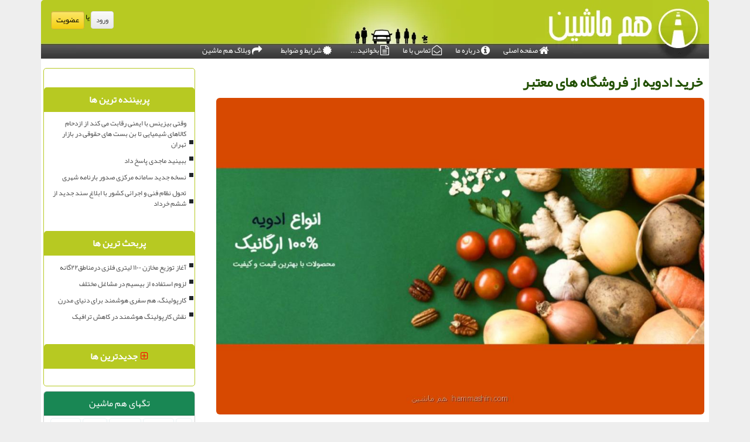

--- FILE ---
content_type: text/html; charset=utf-8
request_url: http://www.hammashin.com/news113791/%EF%BF%BD%EF%BF%BD%EF%BF%BD%EF%BF%BD%EF%BF%BD%EF%BF%BD%EF%BF%BD%EF%BF%BD-%EF%BF%BD%EF%BF%BD%EF%BF%BD%EF%BF%BD%EF%BF%BD%EF%BF%BD%EF%BF%BD%EF%BF%BD%EF%BF%BD%EF%BF%BD-%EF%BF%BD%EF%BF%BD%EF%BF%BD%EF%BF%BD-%EF%BF%BD%EF%BF%BD%EF%BF%BD%EF%BF%BD%EF%BF%BD%EF%BF%BD%EF%BF%BD%EF%BF%BD%EF%BF%BD%EF%BF%BD%EF%BF%BD%EF%BF%BD%EF%BF%BD%EF%BF%BD-%EF%BF%BD%EF%BF%BD%EF%BF%BD%EF%BF%BD%EF%BF%BD%EF%BF%BD-%EF%BF%BD%EF%BF%BD%EF%BF%BD%EF%BF%BD%EF%BF%BD%EF%BF%BD%EF%BF%BD%EF%BF%BD%EF%BF%BD%EF%BF%BD
body_size: 14438
content:

<!DOCTYPE html>
<html lang="fa" dir="rtl">
<head><title>
	خرید ادویه از فروشگاه های معتبر | هم ماشین
</title><link rel="shortcut icon" href="/favicon.ico" type="image/x-icon" /><link rel="icon" type="image/png" href="/favicon.png" /><meta http-equiv="X-UA-Compatible" content="IE=edge" /><meta name="viewport" content="width=device-width, initial-scale=1" /><meta http-equiv="Content-Type" content="text/html; charset=utf-8" /><meta content="گیاهان و ادویه ها برای قرن ها ارزش زیادی داشته اند، هم به دلیل خواص درمانی و هم طعم و مزه ای که دارند. | هم ماشین | hammashin.com" name="description" /><meta content="خرید ادویه از فروشگاه های معتبر, خرید, ادویه, فروشگاه, های, معتبر, رپورتاژ, ایمنی, تولید, ساخت, هم ماشین, hammashin.com" name="keywords" /><meta name="robots" content="index, follow" /><link rel="preload" href="/fonts/yekan.woff" as="font" type="font/woff" crossorigin="anonymous" /><meta name="Author" content="هم ماشين" /><link rel="preload" as="image" href="/images/News/14021/hammashin_comB-113791.jpg" fetchpriority="high"><link href="/HMStyleSheetNew.css" rel="stylesheet" /><link href="/FancyBox/jquery.fancybox.css" rel="stylesheet" type="text/css" />
<meta property="og:site_name" content="هم ماشین" /><meta property="og:locale" content="fa_IR" /><meta name="twitter:card" content="summary_large_image" /><meta name="twitter:site" content="هم ماشین" /><meta name="robots" content="index, follow, max-snippet:-1, max-image-preview:large, max-video-preview:-1" /><meta name="theme-color" content="#96d100" /><meta property="og:image" content="http://www.hammashin.com/images/News/14021/hammashin_comB-113791.jpg" /><meta property="og:title" content="خرید ادویه از فروشگاه های معتبر" /><meta property="og:description" content="گیاهان و ادویه ها برای قرن ها ارزش زیادی داشته اند، هم به دلیل خواص درمانی و هم طعم و مزه ای که دارند. : #ماشین , #هم_ماشین , #رپورتاژ, #ایمنی, #تولید, #ساخت" /><meta property="og:type" content="website" /><link rel="canonical" href="https://www.hammashin.com/news113791/خرید-ادویه-از-فروشگاه-های-معتبر" /><meta name="twitter:title" content="خرید ادویه از فروشگاه های معتبر" /><meta name="twitter:description" content="گیاهان و ادویه ها برای قرن ها ارزش زیادی داشته اند، هم به دلیل خواص درمانی و هم طعم و مزه ای که دارند. : #هم_ماشین , #رپورتاژ, #ایمنی, #تولید, #ساخت" /><meta name="twitter:image" content="https://www.hammashin.com/images/News/14021/hammashin_comB-113791.jpg" /><meta name="twitter:url" content="https://www.hammashin.com/news113791/خرید-ادویه-از-فروشگاه-های-معتبر" /><meta property="og:url" content="https://www.hammashin.com/news113791/خرید-ادویه-از-فروشگاه-های-معتبر" /></head>
<body>
    <form method="post" action="./ï¿½ï¿½ï¿½ï¿½ï¿½ï¿½ï¿½ï¿½-ï¿½ï¿½ï¿½ï¿½ï¿½ï¿½ï¿½ï¿½ï¿½ï¿½-ï¿½ï¿½ï¿½ï¿½-ï¿½ï¿½ï¿½ï¿½ï¿½ï¿½ï¿½ï¿½ï¿½ï¿½ï¿½ï¿½ï¿½ï¿½-ï¿½ï¿½ï¿½ï¿½ï¿½ï¿½-ï¿½ï¿½ï¿½ï¿½ï¿½ï¿½ï¿½ï¿½ï¿½ï¿½" id="form1" class="text-center">
<div class="aspNetHidden">
<input type="hidden" name="__EVENTTARGET" id="__EVENTTARGET" value="" />
<input type="hidden" name="__EVENTARGUMENT" id="__EVENTARGUMENT" value="" />

</div>

<script type="text/javascript">
//<![CDATA[
var theForm = document.forms['form1'];
if (!theForm) {
    theForm = document.form1;
}
function __doPostBack(eventTarget, eventArgument) {
    if (!theForm.onsubmit || (theForm.onsubmit() != false)) {
        theForm.__EVENTTARGET.value = eventTarget;
        theForm.__EVENTARGUMENT.value = eventArgument;
        theForm.submit();
    }
}
//]]>
</script>


<script src="/WebResource.axd?d=pynGkmcFUV13He1Qd6_TZHcu6C-tQj4-TaAQ4EjlbhwEPygVQ7Cm6ICDlXS7DW4jbFR5aV1DxMYctoS138y_yg2&amp;t=638901897720898773" type="text/javascript"></script>


<script src="/ScriptResource.axd?d=D9drwtSJ4hBA6O8UhT6CQi_Ri_MPvVJI4YYylJDxr0XP7ZqRig3zllScoeOZAOrVBUiOMmuYtTLNMI-L6fR8lMEhOaj2GhKe3TG5PFkU8yKov6P0GVLLEW705wG7uOof-TdxxQs9mg_Wzx-UZFhaz3SS__YvDEKa3on2iUMQyyg1&amp;t=32e5dfca" type="text/javascript"></script>
<script type="text/javascript">
//<![CDATA[
if (typeof(Sys) === 'undefined') throw new Error('ASP.NET Ajax client-side framework failed to load.');
//]]>
</script>

<script src="/ScriptResource.axd?d=JnUc-DEDOM5KzzVKtsL1tQkJL76SRs0t1bDJNqF0FRKNzZFSoD4B4V5rcZdPU888G5PfdEzaTzd2zgL6EbXtzl-vrSUuUth-RcKrYEdEokLF4AdxWEv8_4tyQqEeqHlIKqehstdNddg7ZxKrA4Pzl3RDowo_3j3dmf2H2K6ee8MCuYCSxN7Jzy3ckM-1BBrV0&amp;t=32e5dfca" type="text/javascript"></script>
<div class="container">
 <div class="row">
    <div id="divhead" class="col-xs-12 p-0">
            <div id="divuppermenu">
                <div id="divlogin">
                    <a class="myButtong fancybox-Login" href="/ورود-به-هم-ماشین">ورود</a> <span class="cblackvm">یا</span> <a class="myButton" title="عضویت در هم ماشین" href="/عضویت-در-هم-ماشین">عضویت</a>
                </div>
                
                <div class="w15h50"></div>
            </div>
            <div id="divmenu">
                <div class="divmenuC d-inline-block"><a href="/" title="هم ماشین"><i class="fa fa-lg fa-home cwhite"></i> صفحه اصلی</a></div>
                <div id="divmenuaboutus" class="divmenuC d-none d-sm-inline-block d-md-inline-block d-lg-inline-block d-xl-inline-block"><a href="/درباره-هم-ماشین/" title="درباره ی هم ماشین"><i class="fa fa-lg fa-info-circle cwhite"></i> درباره ما</a></div>
                <div id="divmenucontactus" class="divmenuC d-none d-md-inline-block d-lg-inline-block d-xl-inline-block"><a href="/تماس-با-هم-ماشین" title="تماس با مسئولان وبسایت هم ماشین"><i class="fa fa-lg fa-envelope-open-o cwhite"></i> تماس با ما</a></div>
                <div class="divmenuC d-none d-sm-inline-block" id="divmenumatlab"><a title="مطالبی مرتبط با هم ماشین"><i class="fa fa-lg fa-file-text-o cwhite"></i> بخوانید...</a>
                <div id="divmenumatlabC" style="position:absolute; left:-110px; top:24px; background-color:#464646; text-align:right; width:180px; padding: 10px 5px 10px 5px; border-radius:5px 0 5px 5px; display:none;"> 
                    <div>
                        <a href="/هم-ماشین-چیست/" title="هم ماشین چیست؟">:: هم پیمایی چیست؟</a>
                    </div>
                   <div>
                        <a href="/تاریخچه-هم-ماشین/" title="تاریخچه هم ماشین">:: تاریخچه هم ماشین</a>
                    </div>
                    <div>
                        <a href="/هم-ماشین-در-ایران/" title="هم ماشین در ایران">:: هم پیمایی در ایران</a>
                    </div>
                    <div>
                        <a href="/چرا-هم-ماشین/" title="چرا هم ماشین">:: چرا هم ماشین؟</a>
                    </div>
                </div>
                </div>
                <div id="divmenuterms" class="divmenuC d-none d-sm-inline-block"><a href="/شرایط-هم-ماشین" title="شرایط و ضوابط استفاده از هم ماشین"><i class="fa fa-lg fa-certificate cwhite"></i> شرایط و ضوابط</a></div>
                <div class="divmenuC"><a href="/وبلاگ" title="وبلاگ هم ماشین: مطالب مفید در مورد هم پیمایی"><i class="fa fa-lg fa-share cwhite"></i> وبلاگ هم ماشین</a></div>
            </div>
            <div id="divdate" class="d-none d-md-inline-block d-lg-inline-block d-xl-inline-block"><span id="lbldate">امروز: ۱۴۰۴/۱۱/۰۲</span></div>
    </div>
    <div id="divcontents" class="col-xs-12 p-0">
<div class="row">
    <div class="fontsmall p-3 col-lg-9 col-md-8 col-sm-12 text-start">
        <article class="divnewscontr" itemscope="" itemtype="https://schema.org/NewsArticle">
        <span id="ContentPlaceHolder1_lblPreTitle" itemprop="alternativeHeadline"></span>
        <h1 id="ContentPlaceHolder1_newsheadline" class="newsheadline" itemprop="name">خرید ادویه از فروشگاه های معتبر</h1>
        <div class="text-center"><img src="/images/News/14021/hammashin_comB-113791.jpg" id="ContentPlaceHolder1_imgNews" itemprop="image" alt="خرید ادویه از فروشگاه های معتبر" title="خرید ادویه از فروشگاه های معتبر" class="img-fluid img-hammashin-center rounded mb-2" /></div>
        <div id="ContentPlaceHolder1_descriptionNews" itemprop="description">گیاهان و ادویه ها برای قرن ها ارزش زیادی داشته اند، هم به دلیل خواص درمانی و هم طعم و مزه ای که دارند.</div>
        <span id="ContentPlaceHolder1_articleBody" itemprop="articleBody" class="divfulldesc"><p>
	امروزه ادویه ها با تاریخ ملل و کشورها گره خورده اند و به بخش مهمی از فرصت تجاری در سراسر جهان تبدیل شده اند. از ادویه ها هم برای رنگ و طعم بخشیدن به غذاها و هم برای تولید انواع داروها استفاده می شود. امروزه شواهد علمی داریم که ثابت می کند بسیاری از گیاهان و ادویه ها دارای خواص پزشکی غیرقابل انکاری از جمله آنتی اکسیدان های ارزشمند، خواص ضد التهابی، مواد معدنی ضروری و ... را ارائه می دهند. ادویه های با ارزشی که در تهیه غذا در سراسر دنیا استفاده می شود شامل فلفل، زنجبیل، میخک، جوز هندی، دارچین، زعفران، زیره و میخک و ... می باشد که شما می توانید با <a href="https://khoshbox.com/" target="_blank">خرید ادویه</a> از فروشگاه های معتبر بهترین انواع آنها را تهیه نمایید.</p>
<p>
	&nbsp;</p>
<h2>
	بهترین ادویه های موثر بر سلامتی</h2>
<p>
	گیاهان و ادویه ها برای قرن ها ارزش زیادی داشته اند، هم به دلیل خواص درمانی و هم طعم و مزه ای که دارند. تحقیقات مدرن شواهد زیادی را برای فواید سلامتی فراوان انواع ادویه ثابت کرده است. در ادامه چند گیاه و ادویه پرکاربرد که بر سلامتی تاثیر زیادی دارد را معرفی خواهیم کرد:</p>
<h3>
	زردچوبه:</h3>
<p>
	زردچوبه پرمصرف ترین ادویه است که حاوی چندین ترکیب با خواص دارویی می باشد که در کاهش افسردگی و آرتروز تاثیر بسیاری دارد، هم چنین التهاب و تورم را کاهش داده و در درمان نوعی بیماری کبدی و خارش کمک می کند. مطالعات نشان می دهد که زردچوبه می تواند عملکرد مغز را بهبود بخشد، با آلزایمر مبارزه کند و خطر بیماری قلبی و سرطان را کاهش دهد.</p>
<h3>
	هل:</h3>
<p>
	هل جز ادویه جات و گیاهان معطر است که دارای خواص ضد میکروبی، آنتی اکسیدانی و ضد التهابی می باشد و به محافظت قلب در برابر افزایش سطح کلسترول و فشار خون بالا نیز کمک کند. از جمله خواص درمانی دیگر هل می توان به مدیریت دیابت و کاهش سمی بودن کبد نیز اشاره نمود.</p>
<h3>
	دارچین:</h3>
<p>
	دارچین یک ادویه محبوب می باشد که از آن در انواع دستور العمل های غذایی و دارویی و حتی در ترکیبات بهداشتی مانند انواع عطر استفاده می شود. در دارچین ترکیبی به نام سینامالدئید وجود دارد که خواص دارویی دارچین را ایجاد می کند. ترکیبات موجود در دارچین دارای خواص آنتی اکسیدانی، ضد التهابی، ضد دیابتی و ضد میکروبی بوده و ممکن است از سرطان و بیماری های قلبی عروقی نیز محافظت کند. دارچین بر کاهش سطح قند خون نیز تاثیر بسزایی دارد.</p>
<h3>
	فلفل قرمز:</h3>
<p>
	فلفل قرمز ادویه ای است که از آن برای تهیه غذاهای تند استفاده می شود. این ادویه دارای خواص ضد التهابی بوده و در کاهش کلسترول و بهبود اکسیژن رسانی خون موثر است و همچنین با افزایش ترشح شیره معده به هضم غذا کمک می کند. در فلفل قرمز ترکیب دارویی وجود دارد که در درمان سرماخوردگی، سینوزیت و برونشیت موثر بوده و باعث کاهش اشتها و افزایش چربی سوزی می شود به همین دلیل یک عنصر رایج در بسیاری از مکمل های تجاری کاهش وزن می باشد.</p>
<h3>
	رزماری:</h3>
<p>
	رزماری یک محرک شناختی است که به تقویت سیستم ایمنی و بهبود گردش خون کمک می کند. هم چنین کارایی حافظه و تمرکز را بهبود می بخشد و در جلوگیری از آلرژی و احتقان بینی موثر است.</p>
<h3>
	زنجبیل:</h3>
<p>
	زنجبیل یک ادویه بسیار محبوب است که یک درمان محبوب برای تهوع و درد معده می باشد. ادویه زنجبیل سرشار از آنتی اکسیدان ها و مواد مغذی است که برای درمان آرتریت، التهاب و عفونت نیز مفید بوده و می تواند خطر ابتلا به دیابت و سرطان را کاهش دهد. تحقیقات جدید نشان داده است که مخلوطی از زنجبیل، دارچین، ماستیک و روغن کنجد می تواند باعث کاهش درد و سفتی افراد مبتلا به آرتروز شود.</p>
<h3>
	زیره:</h3>
<p>
	زیره جز گیاهان دارویی و ادویه جاتی است که به کاهش وزن کمک بسیاری می کند، هم چنین سرشار از آنتی اکسیدان بوده که می تواند به کنترل قند خون و کاهش کلسترول کمک کند.</p>
<p>
	&nbsp;</p>
<p>
	خرید ادویه : <a href="https://khoshbox.com/" target="_blank"><span dir="LTR">https://khoshbox.com</span>/</a></p>
<p>
	&nbsp;</p>
<p>
	اطلاعات تماس:</p>
<p>
	&nbsp;&nbsp;&nbsp; 09134569312</p>
<p>
	&nbsp;&nbsp;&nbsp; 03154220032</p>
<p>
	&nbsp;</p>
<p>
	&nbsp;&nbsp;&nbsp; استان اصفهان - شهر نطنز - خیابان امام خمینی - جنب ساختمان شورای شهر</p>
<p>
	&nbsp;</p></span>
        
                    <meta itemprop="url" content="https://www.hammashin.com/news113791/خرید-ادویه-از-فروشگاه-های-معتبر">
                    <meta itemprop="image" content="https://www.hammashin.com/images/News/14021/hammashin_comB-113791.jpg">
                    <meta itemprop="author" content="هم ماشین"><meta itemprop="headline" content='خرید ادویه از فروشگاه های معتبر'>
                    <div id="divnewsdetails" class="row mt-1 mb-2">
                            <div class="col-md-6 pb-1">
                                <i class="fa fa-calendar-plus-o" title="تاریخ انتشار"></i><span id="pubDate">1402/03/06</span>
                                <div class="divmid pltab">
                                    <i class="fa fa-clock-o" title="زمان انتشار"></i><span id="pubTime">23:17:49</span>
                                </div>
                            </div>
                            <div class="col-md-3 col-sm-6 pb-1">
                                <i class="fa fa-star-o" title="امتیاز"></i><span id="ratingValue">5.0</span> / 5
                            </div>
                            <div class="col-md-3 col-sm-6 pb-1">
                                <i class="fa fa-eye" title="بازدید"></i><span id="ratingCount">881</span>
                            </div>
<script type="application/ld+json">
{"@context": "https://schema.org/",
"@type": "CreativeWorkSeries",
"name": "خرید ادویه از فروشگاه های معتبر",
"aggregateRating": {
"@type": "AggregateRating",
"bestRating": "5","worstRating": "0",
"ratingValue": "5.0",
"ratingCount": "881"}}
</script>
                    </div>
            
            
            <span id="ContentPlaceHolder1_metaPublishdate"><meta itemprop="datePublished" content="2023-5-27"></span>
      <div id="divtags">
        <span id="ContentPlaceHolder1_lblTags"><span class='glyphicon glyphicon-tags'></span> تگهای خبر: <a href='/tag/رپورتاژ' target='_blank'>رپورتاژ</a> ,  <a href='/tag/ایمنی' target='_blank'>ایمنی</a> ,  <a href='/tag/تولید' target='_blank'>تولید</a> ,  <a href='/tag/ساخت' target='_blank'>ساخت</a></span>
            <script type="text/javascript">
//<![CDATA[
Sys.WebForms.PageRequestManager._initialize('ctl00$ContentPlaceHolder1$ScriptManager1', 'form1', ['tctl00$ContentPlaceHolder1$UpdatePanel2','ContentPlaceHolder1_UpdatePanel2','tctl00$ContentPlaceHolder1$UpdatePanel1','ContentPlaceHolder1_UpdatePanel1'], [], [], 90, 'ctl00');
//]]>
</script>

        </div>
            <div id="ContentPlaceHolder1_UpdateProgress2" style="display:none;">
	
                    <div class="divajax" title="چند لحظه صبر کنید"><i class="fa fa-spinner fa-lg fa-refresh"></i></div>
                
</div>
        <div id="ContentPlaceHolder1_UpdatePanel2">
	
                <div id="divdoyoulikeit" class="row">
                    <div class="col-sm-6 p5">
                    <div class="divmid"><i class="fa fa-check-square-o"></i> این مطلب را می پسندید؟</div>
                    <div class="divmid pltabs">
                        <a id="ContentPlaceHolder1_IBLike" title="بله، می پسندم" class="btn btn-sm btn-default" href="javascript:__doPostBack(&#39;ctl00$ContentPlaceHolder1$IBLike&#39;,&#39;&#39;)"><i class="fa fa-thumbs-o-up"></i></a></div>
                    <div class="divmid pltab">
                        <span id="ContentPlaceHolder1_lblScorePlus" title="یک نفر این مطلب را پسندیده است" class="fontsmaller cgray">(1)</span>
                    </div>
                    <div class="divmid">
                        <a id="ContentPlaceHolder1_IBDisLike" title="خیر، نمی پسندم" class="btn btn-sm btn-default" href="javascript:__doPostBack(&#39;ctl00$ContentPlaceHolder1$IBDisLike&#39;,&#39;&#39;)"><i class="fa fa-thumbs-o-down"></i></a></div>
                     <div class="divmid">
                        <span id="ContentPlaceHolder1_lblScoreMinus" title="هنوز شخصی به این مطلب رای منفی نداده است" class="fontsmaller cgray">(0)</span>
                    </div>
                    </div>
                    <div class="col-sm-6 p5 mshare text-left">

                        <a href="https://www.facebook.com/sharer.php?u=http://www.hammashin.com/news113791/%C3%AF%C2%BF%C2%BD%C3%AF%C2%BF%C2%BD%C3%AF%C2%BF%C2%BD%C3%AF%C2%BF%C2%BD%C3%AF%C2%BF%C2%BD%C3%AF%C2%BF%C2%BD%C3%AF%C2%BF%C2%BD%C3%AF%C2%BF%C2%BD-%C3%AF%C2%BF%C2%BD%C3%AF%C2%BF%C2%BD%C3%AF%C2%BF%C2%BD%C3%AF%C2%BF%C2%BD%C3%AF%C2%BF%C2%BD%C3%AF%C2%BF%C2%BD%C3%AF%C2%BF%C2%BD%C3%AF%C2%BF%C2%BD%C3%AF%C2%BF%C2%BD%C3%AF%C2%BF%C2%BD-%C3%AF%C2%BF%C2%BD%C3%AF%C2%BF%C2%BD%C3%AF%C2%BF%C2%BD%C3%AF%C2%BF%C2%BD-%C3%AF%C2%BF%C2%BD%C3%AF%C2%BF%C2%BD%C3%AF%C2%BF%C2%BD%C3%AF%C2%BF%C2%BD%C3%AF%C2%BF%C2%BD%C3%AF%C2%BF%C2%BD%C3%AF%C2%BF%C2%BD%C3%AF%C2%BF%C2%BD%C3%AF%C2%BF%C2%BD%C3%AF%C2%BF%C2%BD%C3%AF%C2%BF%C2%BD%C3%AF%C2%BF%C2%BD%C3%AF%C2%BF%C2%BD%C3%AF%C2%BF%C2%BD-%C3%AF%C2%BF%C2%BD%C3%AF%C2%BF%C2%BD%C3%AF%C2%BF%C2%BD%C3%AF%C2%BF%C2%BD%C3%AF%C2%BF%C2%BD%C3%AF%C2%BF%C2%BD-%C3%AF%C2%BF%C2%BD%C3%AF%C2%BF%C2%BD%C3%AF%C2%BF%C2%BD%C3%AF%C2%BF%C2%BD%C3%AF%C2%BF%C2%BD%C3%AF%C2%BF%C2%BD%C3%AF%C2%BF%C2%BD%C3%AF%C2%BF%C2%BD%C3%AF%C2%BF%C2%BD%C3%AF%C2%BF%C2%BD" id="ContentPlaceHolder1_aaf" class="maaf" target="_blank" rel="nofollow" title="اشتراک این مطلب در فیسبوک"><span class="fa-stack"><i class="fa fa-square fa-stack-2x clgray"></i><i class="fa fa-facebook-f fa-stack-1x cwhite"></i></span></a>
                        <a href="tg://msg?text=خرید ادویه از فروشگاه های معتبر  http://www.hammashin.com/news113791/%C3%AF%C2%BF%C2%BD%C3%AF%C2%BF%C2%BD%C3%AF%C2%BF%C2%BD%C3%AF%C2%BF%C2%BD%C3%AF%C2%BF%C2%BD%C3%AF%C2%BF%C2%BD%C3%AF%C2%BF%C2%BD%C3%AF%C2%BF%C2%BD-%C3%AF%C2%BF%C2%BD%C3%AF%C2%BF%C2%BD%C3%AF%C2%BF%C2%BD%C3%AF%C2%BF%C2%BD%C3%AF%C2%BF%C2%BD%C3%AF%C2%BF%C2%BD%C3%AF%C2%BF%C2%BD%C3%AF%C2%BF%C2%BD%C3%AF%C2%BF%C2%BD%C3%AF%C2%BF%C2%BD-%C3%AF%C2%BF%C2%BD%C3%AF%C2%BF%C2%BD%C3%AF%C2%BF%C2%BD%C3%AF%C2%BF%C2%BD-%C3%AF%C2%BF%C2%BD%C3%AF%C2%BF%C2%BD%C3%AF%C2%BF%C2%BD%C3%AF%C2%BF%C2%BD%C3%AF%C2%BF%C2%BD%C3%AF%C2%BF%C2%BD%C3%AF%C2%BF%C2%BD%C3%AF%C2%BF%C2%BD%C3%AF%C2%BF%C2%BD%C3%AF%C2%BF%C2%BD%C3%AF%C2%BF%C2%BD%C3%AF%C2%BF%C2%BD%C3%AF%C2%BF%C2%BD%C3%AF%C2%BF%C2%BD-%C3%AF%C2%BF%C2%BD%C3%AF%C2%BF%C2%BD%C3%AF%C2%BF%C2%BD%C3%AF%C2%BF%C2%BD%C3%AF%C2%BF%C2%BD%C3%AF%C2%BF%C2%BD-%C3%AF%C2%BF%C2%BD%C3%AF%C2%BF%C2%BD%C3%AF%C2%BF%C2%BD%C3%AF%C2%BF%C2%BD%C3%AF%C2%BF%C2%BD%C3%AF%C2%BF%C2%BD%C3%AF%C2%BF%C2%BD%C3%AF%C2%BF%C2%BD%C3%AF%C2%BF%C2%BD%C3%AF%C2%BF%C2%BD" id="ContentPlaceHolder1_aae" class="maae" target="_blank" rel="nofollow" title="اشتراک این مطلب در تلگرام"><span class="fa-stack"><i class="fa fa-square fa-stack-2x clgray"></i><i class="fa fa-paper-plane-o fa-stack-1x cwhite"></i></span></a>
                        <a href="https://twitter.com/share?url=http://www.hammashin.com/news113791/%C3%AF%C2%BF%C2%BD%C3%AF%C2%BF%C2%BD%C3%AF%C2%BF%C2%BD%C3%AF%C2%BF%C2%BD%C3%AF%C2%BF%C2%BD%C3%AF%C2%BF%C2%BD%C3%AF%C2%BF%C2%BD%C3%AF%C2%BF%C2%BD-%C3%AF%C2%BF%C2%BD%C3%AF%C2%BF%C2%BD%C3%AF%C2%BF%C2%BD%C3%AF%C2%BF%C2%BD%C3%AF%C2%BF%C2%BD%C3%AF%C2%BF%C2%BD%C3%AF%C2%BF%C2%BD%C3%AF%C2%BF%C2%BD%C3%AF%C2%BF%C2%BD%C3%AF%C2%BF%C2%BD-%C3%AF%C2%BF%C2%BD%C3%AF%C2%BF%C2%BD%C3%AF%C2%BF%C2%BD%C3%AF%C2%BF%C2%BD-%C3%AF%C2%BF%C2%BD%C3%AF%C2%BF%C2%BD%C3%AF%C2%BF%C2%BD%C3%AF%C2%BF%C2%BD%C3%AF%C2%BF%C2%BD%C3%AF%C2%BF%C2%BD%C3%AF%C2%BF%C2%BD%C3%AF%C2%BF%C2%BD%C3%AF%C2%BF%C2%BD%C3%AF%C2%BF%C2%BD%C3%AF%C2%BF%C2%BD%C3%AF%C2%BF%C2%BD%C3%AF%C2%BF%C2%BD%C3%AF%C2%BF%C2%BD-%C3%AF%C2%BF%C2%BD%C3%AF%C2%BF%C2%BD%C3%AF%C2%BF%C2%BD%C3%AF%C2%BF%C2%BD%C3%AF%C2%BF%C2%BD%C3%AF%C2%BF%C2%BD-%C3%AF%C2%BF%C2%BD%C3%AF%C2%BF%C2%BD%C3%AF%C2%BF%C2%BD%C3%AF%C2%BF%C2%BD%C3%AF%C2%BF%C2%BD%C3%AF%C2%BF%C2%BD%C3%AF%C2%BF%C2%BD%C3%AF%C2%BF%C2%BD%C3%AF%C2%BF%C2%BD%C3%AF%C2%BF%C2%BD&text=خرید ادویه از فروشگاه های معتبر" id="ContentPlaceHolder1_aat" class="maat" target="_blank" rel="nofollow" title="اشتراک این مطلب در شبکه ایکس"><span class="fa-stack"><i class="fa fa-square fa-stack-2x clgray"></i><i class="fa fa-stack-1x cwhite">X</i></span></a>
                        <a href="/rss/" id="ContentPlaceHolder1_aar" class="maar" target="_blank" title="اشتراک مطالب به وسیله فید rss"><span class="fa-stack"><i class="fa fa-square fa-stack-2x clgray"></i><i class="fa fa-rss fa-stack-1x cwhite"></i></span></a>
                    </div>
               </div>
                <div class="clearfix"></div>
                
                
                    
            
</div>
       <div class="newsothertitles">
            <span class="glyphicon glyphicon-time"></span> تازه ترین مطالب مرتبط
        </div>
        <div class="hasA">
            
            <ul class="ulrelated">
                    <li><a href='/news119962/لزوم-استفاده-از-بیسیم-در-مشاغل-مختلف' title='1404/10/13  14:42:46' class="aothertitles">لزوم استفاده از بیسیم در مشاغل مختلف</a></li>
                
                    <li><a href='/news119911/از-ویرانی-بم-تا-درسهای-تاب-آوری-روایت-پنجم-دی' title='1404/10/05  15:28:43' class="aothertitles">از ویرانی بم تا درسهای تاب آوری روایت پنجم دی</a></li>
                
                    <li><a href='/news119875/فعالیت-آخرین-موج-بارشی-در-کشور-بارندگی-های-پراکنده-و-موقتی-در-۵-استان' title='1404/09/30  15:59:48' class="aothertitles">فعالیت آخرین موج بارشی در کشور بارندگی های پراکنده و موقتی در ۵ استان</a></li>
                
                    <li><a href='/news119872/سامانه-نام-نویسی-متقاضیان-مسکن-باید-باردیگر-فعال-شود' title='1404/09/29  10:27:01' class="aothertitles">سامانه نام نویسی متقاضیان مسکن باید باردیگر فعال شود</a></li>
                </ul>
        </div>
       <div class="newsothertitles">
            <i class="fa fa-comments-o"></i> نظرات بینندگان هم ماشین در مورد مطلب
        </div>
            <div class="text-right p5">
                
                
            </div>
        <div id="divycommenttitle">
            نظر شما در مورد این مطلب
        </div>
        <div class="clearfix"></div>
        <div id="divycomment">
            <div id="ContentPlaceHolder1_UpdatePanel1">
	
                <div class="mt-1 mb-1 pe-1 ps-1">نام:
                    <input name="ctl00$ContentPlaceHolder1$txtName" type="text" id="ContentPlaceHolder1_txtName" class="form-control input-sm" placeholder="نام" /></div>
                <div class="mt-1 mb-1 pe-1 ps-1">ایمیل:
                    <input name="ctl00$ContentPlaceHolder1$txtEmail" type="text" id="ContentPlaceHolder1_txtEmail" class="form-control input-sm" placeholder="ایمیل" /></div>
                <div class="mt-1 mb-1 pe-1 ps-1">نظر:
                    <textarea name="ctl00$ContentPlaceHolder1$txtMatn" rows="4" cols="20" id="ContentPlaceHolder1_txtMatn" class="form-control input-sm" placeholder="نظر (کامنت)">
</textarea></div>
                <div class="row mt-1 mb-1 pe-1 ps-1">
                <div class="col-md-1 col-sm-3" title="سوال امنیتی برای تشخیص اینکه شما ربات نیستید">سوال:</div><div class="col-sm-3 col-xs-4 p5" title="سوال امنیتی برای تشخیص اینکه شما ربات نیستید">
                    <input name="ctl00$ContentPlaceHolder1$txtCaptcha" type="text" maxlength="2" id="ContentPlaceHolder1_txtCaptcha" class="form-control input-sm" placeholder="جواب" /></div>
                    <div class="col-md-8 col-sm-5 text-right text-info" title="سوال امنیتی برای تشخیص اینکه شما ربات نیستید"><span id="ContentPlaceHolder1_lblCaptcha"> = ۷ بعلاوه ۵</span></div>
                </div>
                <div class="mt-1 mb-1 p-1 pb-2">
                    <div class="divmid"><input type="submit" name="ctl00$ContentPlaceHolder1$btnSendComment" value="ارسال نظر" id="ContentPlaceHolder1_btnSendComment" class="btn btn-success" /></div>
                    <div class="divmid"><span id="ContentPlaceHolder1_lblMSGComment"></span></div>
                    
                    
                    
                </div>
                
</div>
            <div id="ContentPlaceHolder1_UpdateProgress1" style="display:none;">
	
                    <div class="p5"><i class="fa fa-spinner fa-refresh fa-lg"></i></div>
                
</div>
        </div>
            <div class="clearfix"></div>
        </article>
    </div>

    <div class="p-3 col-lg-3 col-md-4 col-sm-12">
            
    <div class="hammashin-navy card mb-2">
                            <div class="card-body">
                            
                            
                            
                            </div>
                            <div>
                            <div class="hammashin-lefter" id="dtMostVisited"><b><span id="pMostVisited"><i class="fa fa-plus-square-o"></i></span>پربیننده ترین ها</b></div>
                            
                                <ul id="uMostVisited">
                                    
                                            <li><a href='/news119762/وقتی-بیزینس-با-ایمنی-رقابت-می-کند-از-ازدحام-کالاهای-شیمیایی-تا-بن-بست-های-حقوقی-در-بازار-تهران' title='1404/09/12  10:02:23'>وقتی بیزینس با ایمنی رقابت می کند از ازدحام کالاهای شیمیایی تا بن بست های حقوقی در بازار تهران</a></li>
                                        
                                            <li><a href='/news119620/ببینید-ماجدی-پاسخ-داد' title='1404/08/18  09:10:33'>ببینید ماجدی پاسخ داد</a></li>
                                        
                                            <li><a href='/news119637/نسخه-جدید-سامانه-مرکزی-صدور-بارنامه-شهری' title='1404/08/20  10:55:34'>نسخه جدید سامانه مرکزی صدور بارنامه شهری</a></li>
                                        
                                            <li><a href='/news119594/تحول-نظام-فنی-و-اجرائی-کشور-با-ابلاغ-سند-جدید-از-ششم-خرداد' title='1404/08/14  10:45:18'>تحول نظام فنی و اجرائی کشور با ابلاغ سند جدید از ششم خرداد</a></li>
                                        
                                </ul>
                                <br>
                            </div>
                            <div>
                            <div class="hammashin-lefter" id="dtMostDiscussion"><b><span id="pMostDiscussion"><i class="fa fa-plus-square-o"></i></span>پربحث ترین ها</b></div>
                            
                                <ul id="uMostDiscussion">
                                    
                                            <li><a href='/news119881/آغاز-توزیع-مخازن-۱۱۰۰-لیتری-فلزی-درمناطق۲۲گانه' title='1404/10/01  13:45:37'>آغاز توزیع مخازن ۱۱۰۰ لیتری فلزی درمناطق۲۲گانه</a></li>
                                        
                                            <li><a href='/news119962/لزوم-استفاده-از-بیسیم-در-مشاغل-مختلف' title='1404/10/13  14:42:46'>لزوم استفاده از بیسیم در مشاغل مختلف</a></li>
                                        
                                            <li><a href='/news119934/کارپولینگ-هم-سفری-هوشمند-برای-دنیای-مدرن' title='1404/10/08  22:03:06'>کارپولینگ، هم سفری هوشمند برای دنیای مدرن</a></li>
                                        
                                            <li><a href='/news119975/نقش-کارپولینگ-هوشمند-در-کاهش-ترافیک' title='1404/10/15  18:06:46'>نقش کارپولینگ هوشمند در کاهش ترافیک</a></li>
                                        
                                </ul>
                                <br>
                            </div>
                            <div>
                            <div class="hammashin-lefter" id="dtMostNews"><b><span id="pMostNews"><i class="fa fa-plus-square-o"></i></span>جدیدترین ها</b></div>
                            
                                <ul id="uMostNews">
                                    
                                            <li><a href='/news119975/نقش-کارپولینگ-هوشمند-در-کاهش-ترافیک' title='1404/10/15  18:06:46'>نقش کارپولینگ هوشمند در کاهش ترافیک</a></li>
                                        
                                            <li><a href='/news119962/لزوم-استفاده-از-بیسیم-در-مشاغل-مختلف' title='1404/10/13  14:42:46'>لزوم استفاده از بیسیم در مشاغل مختلف</a></li>
                                        
                                            <li><a href='/news119940/طرح-ترافیک-تهران-و-ناهماهنگی-در-شهرداری' title='1404/10/10  13:04:26'>طرح ترافیک تهران و ناهماهنگی در شهرداری</a></li>
                                        
                                            <li><a href='/news119934/کارپولینگ-هم-سفری-هوشمند-برای-دنیای-مدرن' title='1404/10/08  22:03:06'>کارپولینگ، هم سفری هوشمند برای دنیای مدرن</a></li>
                                        
                                            <li><a href='/news119922/وضعیت-جاده-ها-امروز-5-دی-تردد-در-محورهای-شمالی-و-بزرگراه-ها-روان-است' title='1404/10/06  09:53:20'>وضعیت جاده ها امروز 5 دی تردد در محورهای شمالی و بزرگراه ها روان است</a></li>
                                        
                                            <li><a href='/news119911/از-ویرانی-بم-تا-درسهای-تاب-آوری-روایت-پنجم-دی' title='1404/10/05  15:28:43'>از ویرانی بم تا درسهای تاب آوری روایت پنجم دی</a></li>
                                        
                                            <li><a href='/news119910/راه-اندازی-۱۱۰-چایخانه-در-تهران-گره-گشای-کدام-مشکل-شهر-است' title='1404/10/05  13:18:48'>راه اندازی ۱۱۰ چایخانه در تهران گره گشای کدام مشکل شهر است؟</a></li>
                                        
                                            <li><a href='/news119899/هدف-گذاری-افزایش-مبادلات-تجاری-ایران-و-قزاقستان-به-۲-میلیارد-دلار' title='1404/10/04  11:45:27'>هدف گذاری افزایش مبادلات تجاری ایران و قزاقستان به ۲ میلیارد دلار</a></li>
                                        
                                            <li><a href='/news119893/از-صدور-سجل-کاغذی-تا-ثبت-هویت-دیجیتال-سیر-ثبت-وقایع-حیاتی-در-ایران' title='1404/10/03  09:05:08'>از صدور سجل کاغذی تا ثبت هویت دیجیتال سیر ثبت وقایع حیاتی در ایران</a></li>
                                        
                                            <li><a href='/news119887/رفع-تعرض-فوری-به-109-هکتار-زمین-دولتی-تنها-در-آذرماه' title='1404/10/02  12:45:54'>رفع تعرض فوری به 109 هکتار زمین دولتی تنها در آذرماه</a></li>
                                        
                                </ul>
                                <br>
                            </div>
    </div>
            <div class="card mb-2 paneltags">
                <div id="ContentPlaceHolder1_divTagsTitle" class="card-header bg-success text-white">تگهای هم ماشین</div>
                <div class="card-body p-1 text-start">
                    

                            <a class='fontmedium' href='/tag/آب' target="_blank">آب </a>
                            <a class='fontmedium' href='/tag/اقتصاد' target="_blank">اقتصاد </a>
                            <a class='fontmedium' href='/tag/سازمان' target="_blank">سازمان </a>
                            <a class='fontmedium' href='/tag/تولید' target="_blank">تولید </a>
                            <a class='fontmedium' href='/tag/رپورتاژ' target="_blank">رپورتاژ </a>
                            <a class='fontmedium' href='/tag/ساخت' target="_blank">ساخت </a>
                            <a class='fontmedium' href='/tag/خدمات' target="_blank">خدمات </a>
                            <a class='fontmedium' href='/tag/تخصص' target="_blank">تخصص </a>
                </div>
            </div>
    </div>
</div>
    <div class="clearfix"></div>
    <div id="difooter" class="row">
        
        <div class="col-sm-12 col-md-6 p-2 text-start">
            <a href="/new/"><i class="fa fa-newspaper-o"></i> صفحه اخبار</a>
        </div>
        <div class="col-sm-12 col-md-6 p-2 text-end">
            <a href="/"><i class="fa fa-reply"></i> بازگشت به صفحه اصلی</a>
        </div>
        <div class="clearfix"></div>
    </div>










</div>
    <div class="col-xs-12 p-0" id="divfooter">
        <div class="h160">




        </div>
        <div class="text-center pb-4">
            © تمامی حقوق معنوی سایت هم ماشین محفوظ و کپی برداری ممنوع می باشد.<br>&nbsp;&nbsp;&nbsp; استفاده از مطالب سایت هم ماشین با ذکر نام و لینک منبع مجاز است.
        </div>
    </div>
 </div>
</div>
<script src="/js/Hammashin.js" type="text/javascript"></script>
<script src="/FancyBox/jquery.fancybox.pack.js" type="text/javascript"></script>


	<script type="text/javascript">
	    var ISOPENdivmenumatlab = 0;
	        $(".fancybox-Login").fancybox({
	            padding: 0,
	            width: 330,
	            height: 500,
	            autoDimensions: false,
	            autoScale: false,
	            scrolling: 'no',
	            openEffect: 'elastic',
	            openSpeed: 400,
	            closeEffect: 'elastic',
	            closeSpeed: 200,
	            type: 'iframe',
	            closeClick: true,
	            helpers: { overlayshow: true }
	        });
	        $("#divmenumatlab").mouseover(function () {
	            if (ISOPENdivmenumatlab == 0) {
	                $("#divmenumatlabC").slideDown(function () { ISOPENdivmenumatlab = 1; });
	            }
	        });
	        $("#divmenumatlabC").mouseleave(function () {
	            if (ISOPENdivmenumatlab == 1) {
	                $("#divmenumatlabC").slideUp();
	                ISOPENdivmenumatlab = 0;
	            }
	        });
	        $("#divmenucontactus").mouseover(function () {
	            if (ISOPENdivmenumatlab == 1) {
	                $("#divmenumatlabC").slideUp();
	                ISOPENdivmenumatlab = 0;
	            }
	        });
	        $("#divmenuterms").mouseover(function () {
	            if (ISOPENdivmenumatlab == 1) {
	                $("#divmenumatlabC").slideUp();
	                ISOPENdivmenumatlab = 0;
	            }
	        });
	        $("#divcontents").mouseover(function () {
	            if (ISOPENdivmenumatlab == 1) {
	                $("#divmenumatlabC").slideUp();
	                ISOPENdivmenumatlab = 0;
	            }
	        });
	</script>
    
<div class="aspNetHidden">

	<input type="hidden" name="__VIEWSTATEGENERATOR" id="__VIEWSTATEGENERATOR" value="B953A919" />
	<input type="hidden" name="__VIEWSTATEENCRYPTED" id="__VIEWSTATEENCRYPTED" value="" />
	<input type="hidden" name="__EVENTVALIDATION" id="__EVENTVALIDATION" value="Z7gubOQdXojMAH7URp6FhcYMBCX2q4iLbExcpSzi+Wgx+p87wgETEktL86aLZDdtS29qoGtK+yEln4dWdikR3rjzUV2KHbQYJFfKRkhRjeUxGJRM+jy1NWwv7/v6I3hr+LetPlpm8tD9WWrPVCXvynXBezpvrN23TQCcFDsfBezZB8WbC4FkHwr48CeScEQb9/Nc4JuEbAS6dJri8KNXU8f9dUxqmf0DpYqKo+SQK/B18w9tIsorbYh68sFY0Rms" />
</div>

<script type="text/javascript">
//<![CDATA[
Sys.Application.add_init(function() {
    $create(Sys.UI._UpdateProgress, {"associatedUpdatePanelId":"ContentPlaceHolder1_UpdatePanel2","displayAfter":10,"dynamicLayout":true}, null, null, $get("ContentPlaceHolder1_UpdateProgress2"));
});
Sys.Application.add_init(function() {
    $create(Sys.UI._UpdateProgress, {"associatedUpdatePanelId":"ContentPlaceHolder1_UpdatePanel1","displayAfter":500,"dynamicLayout":true}, null, null, $get("ContentPlaceHolder1_UpdateProgress1"));
});
//]]>
</script>
<input type="hidden" name="__VIEWSTATE" id="__VIEWSTATE" value="8NbYgkP+po8COkD6BXSW6u9KsM67ixsVnHtCVdaD+CyB3ZAZ+ZFXi/Hgp9EBJDbKJxP40L96gUYrKYVKCwRjSyhw7EgVsx+w3p97a+Ba0FP7GOpkNLvXDOmYIa5OFme4qpdjH52ih3iFztjIRHhuJBWFw/1aoTtEcJ19thSRs5FiCnjt/IArb2Rl4O8F9/SPN50704vjpQKlgHYnJNWcJR7h3nxDO7swE4BVIbmpEJ/NeBPRDOJcu/RkV2bKYbFeY6CDlyH0LMtHi4b3uWgr7Kp7iU+nUiTLY9ZxKIr42Cu98egjMaZJ5+La2SCoLEl5SRy5SbKJmpmKLi6HBW3ZG6FN6hrt2DkeTYD1eOxPe+y2iHvQHXtCOtN15VN06VFwiVAoWiO06YZyZ7KHy/tkyRZOlGBA3JiCEwdLGGfUP3lLrYr+Bw/saHpOE/HI1sigHHFPP9zJCf1umcweW6MGmk2Sjd6yZrjVvaCuHh9KqwPUohjaYqTVhu92/Cr92MwTlxQKVtr3LposYbb5zPE9rfWz7GncZQ/lUorjtbQ0BGMQ8WLhjCTB0gvfZGIbUnsj0uPPu0z6PdrMA5gN9Z1nGavPb28LEObeTJN2KjNalXc6zBSvACCWWsjwSrc1axlKvauCTcg5rIQUxYvdRvC+IKuRNV/U5ADJ5YHwZe0OfjNlERHaDoDTMA7mqfk05lT6Oshx6/6bMxoaqpyRqeAUK7ehPON/tXJnSPC9fSb9N9IBSBQVm58lWL+ikaWz0PSSUogE3rTfohD5+l30R9hMzBTjChv9VFEn4pypR/[base64]/1GYmCEtKCSLHq2ZY1/swrMD2c83NY4yprcJnPeF5i3o75OXS17ldg3r+U13vHHv96Gx/4zPR7DnO7vNq1ST+vZVDyQFMTgnU+R8WyqHX3wrZ1JyZOM5dcwSGQz5XRvY43ZHIKRSP89Io8TQg2zpo9h25knlApYYk9uKLaQ3v5DL9lQb1vdQhgnIZIc0zu4Qzwqt/MtBB2yLE78IHqIKJF10Qudh2DP1+xYit2MaMMfCHMKbkYRnjS/w9gS3qNd4i24d8VHBm5aupycqBMtdLnIjvRKB91uvQEIOxdlj1fc2HNw1YTaAzIaXhxx/mLU1qtqtsg5PZ+vbtRqoEgbwpYgNp9ijTdotPpP2vnLcY5t8JugRZx2kHsHVwMNbWtV5eU0xXucWIWWDQrGy2Ki2tNoiMeHb3iRoUfaTjB9QqvozMls2JYrt/RowP1IXAfjKOV6uU+Bob2inQeBvlf+PoXZwnIE6zFhnot6Igb7sy5C5soQ1yuUrQUawFdwsrXJsIPFdyyOX1nKvKr5R0DdDIrhvaxGzVmGzrbEZztoEr+s0BtSiIVIxOxuaCYE0SxKlx/XtRp72hTTyhKMIdn+OntO0drkjsyFFuaGImY+RWL6ZUcVB58fMr18THjUP8GsQvIcj69dAQVQPZ3QLJnKeKAthVALGJW5kw19TMLz5kOxR92biY3QZPxAnA2TLC6xlqi5/Apjs5Kba6B0TbmkP3HYRsGYD3b3x7bqvll9mN8ekno7xkd6vWk+hUIa3gfujJJcFSxiwza2KXHpR8gODBbWObla1cs42S7HTUhJfZB+y01rpJzfuCIL/9e63M7p05+hOAoWyEIIuRp8ZPCoUnZchY4qF4nRgYuwbC61i128g7bNNwUiviIr1cjdNHS1ERsKT0i2zjV/E2xe3DzYV+/vw3xvu4hdJZBxZTsluP9HDnbim7kjMDslHPb+fRDTVpzbr2Y6BJxdp0okc5B8ju9ZcDTibzo3caV5UBmY0FFI8syePk6MbWD9I4qBgyI+T3SmmmWVh/H8EXaaab5EA51lxaj8QxItfIn/MeScOKiTGMC2mq0sPhJwhNSlQGRNxTUqIE0z7K45KllS619hs0c0P8Vt+alvzpViYg/s1a7z7YH93vNniQKCfSMMNDcg6tEyJ8UjM5P4C2jzhe/xBIM5ey511r60tJHF3CCtV/yob4HnwtBqkdjA3ihuuYKev1lMluyXUxFpl1stUB37b0fOq7U5MvibPZ3+jcxzA+NRtFvkmJuKZ6wwBSfgrHV8De3Jmmk0XgOPWierKwZJe2EzQeBN2z47Zwbx0q5579sPF/dC4LbYwZtJfs8sowQFAuGXyVNH9ks3i2H2LFPx7eP+yp6w/dsPffmYUJHLvgXyOi0WAEdvecSHnBXFcfhEUDrI1QpXcodLSyafmbLCTZhml/FuYCtSxMFIlKkOz0CFo5HkecItmz8Sd50tROx3VkSkGict8OhEvPon31k7tFd3jWo/Oz1rIBEn8I+VgqVBZ1DED/lXMg9tafTwKtNPs9odLc3TCylm8ZuidowoG+n+nOVA26v8ULn0ER1XIcwK9VnUWHsZuzr2aYr10tDzK6hA7SUnMshdQcusIsrDDbq6OYRsrg8dBFRId+y18HaSyXM1fR3fz+836A8i/rhemd/fCEc1LRP7TfU1nuhYX3v8K9aaqiElm1GhEJirqgkN5jDC80qaYNaiO4pbjsaHMKn5Ad0yVfSmUruCL/DjKXbNefKiETg7CmF7iS3a0cf62Szq7ctC1qp73jWMqPQ2FXp6eG4NPIOfyUCPZMyRYflmmGKi2jO/1RaV6dbXJJ4YcJnByQfQQ2/tEH0k5n6D+GUgyu8pRiagKhDtcYAjoUeLi20JYYibIyOAdcEf79nSxVQzZ2KieJQGLkiMyawjFKEDFNK/vFrAGyUA2mIsvlDbsn3pQzuExhaZOmh9jqEgceQfGM279++KjrFapad/nQZAc5c23wcPo0BtqSMRHCwDQJYey9A/8BRj/LofJLiWdI5pLSEfoaXN4TA1pLJAgAPawAKaaGYSKJ52ZmlgHRQtGupT4AjgygGFD8FkFIf+oMtzgltNM0FaWe2t73aHgocYWlOsrnYyaZ7D1PrkGhZKbDNKjwCB0vmOfEZ7czklhmrcB+btqohfRAvKjXtXHbj8vWbWnu0Nv3I/2e18b8/IKxnVQgqvKr8A3VHrODOKB7vl0iW2RhQ9JgfH9Qw0A0OBp9O7mNmKEgHPCRmapVqwz5pr4Es+U90+r87Uch4GGcZmdf3hK1qm5W0wVphZU6FZMQ1nOELBJd16D19AkVKDMA0OSQDzk7iiwcuZCrZDKLTkb6QzX8lJzF+1cc/Ozq8W9dyGbfQhpkodPBPcgGXWsMS8NIK+u9aSK3k308ybGVg062v3PeO4wgqDJTm42uxvOkRxCBLUx7sFjAUWZbNg7lA4trsJvO2wKlisCDLXoadp/N9FibyTijjH/8NItTvr/PK8mZm12bFNOZpl/hoIcuJDR3+1NrSwh6O2CcNloCFPWTx7NqX8HiD+RF3XcR3koYjcDUkPyR40Yv3sC05psh04FkIMDlEyVeomaFSuy+CnV2OxHhGMNTnDIduk2q7UCJuC2yP3fIQOEtvkVrfZMdys/phAVNusy7ovmh/vbsdQT/wCH+NdZN5r4hU3PeNH8802IASyxBhZjtLWairL24dw0Y/8tneOhBukVrSOPMho4nZSmbd4TfQeU2mMRqbdcxAb5pJnW+DvM7lRlI0jJ3fhpIJtJGDstH9FI03Gt3ymeqZYUGeaQcm9mJnIBasHYS8FEk9FUR4HSTkT3jAXsIX9WwC7lOhLXMQN5XLQhqw1Hocy+7nL7F7lVbzz/ljVwQU7ji7n6pfxP+JzU55r2CBPsg2+ttQocehyNiNu1U/AGpQ4XuElystqaFh89k9c4qXTYU/6HYQPbB8IiwmGpCkQkX5bQHmHsYRLRo0eZxvssAK9YN2GuVdGE8mCvEcuDETuHM9BsDUpdi/COJQHF+ABQ4d0OMCBvSt18EJ3XNo1xFUwlHmxznKAxV0caWVUpAzdGUiZxFYpM7hDulkW7g72rWxsMGHZZHF6F1FH8vqgTtw5n6tFrDba4ZVdKNfpjBof0dzwmWWiZ4ZjPbisTn7RTgsvIYcA/Gkk7mzAjNxUJ9LT6OMoinu1vHwp1SYWN2Q+jx/6dddMaLLFrE6EBlgyUhLhHmn/Xt+x/eFvFWhcpftvBMuhdNyxLqAK7DlGrM1pdS5O+/lKIFO3irBsLg/N65/Loh0B+NMDH9a2AJbRYLWxZUUx31M1MjT7WzAgISyhliphoDLjRCwm0icu42XLB1h5T53Oyu6KAmzkV/LTfTjB4NCud3TWsqQLD5s1HM86SCkKsf5yQM2y9bK/kDeTP99t0qW7fmGUEXX/[base64]/08HDuCy7/OpdL5P9T8TxyYegi8tdYDQTWu5hrnwIHEL2bGt3D3wuK2mmhaanFc8hP1TgHz4wc2wRqLH521jigdU8KokW8L0DIh620QqG1GzTIvBqWU2XNz6Ntw3oOFBL/BPvG0GW5ly4U5chXLfhHo9gA90Kn+JxTPUHWXGmmvhjxhZj2KTvrVxK4n2/G6Dhc6HFoFR1TNcrDeyvgcpCyr1TDffHBngkCVqZwNdk3Ef2kNVa/vt/ndldIy+oXMCdm5KrkeF3a7+zAPc8fIr0vlmdi2XCvYLxn00o1fIafW0ixtlcTkAhAHQlz0+tGHt+w88bq76yHczZCO760VYM+qn0SQDxOnVfhART/[base64]/PlKC0ejWALqz2Jk2hfTTeznRUf/SExAk8ueG26R6TTwSlWUlrlYcXWyV7+6750bi4QUUJVSibXrZFAadv8aHB52RRCnCBshnncYiDM1/[base64]/hNi0UGwAFkB4w2s36z4IQpTokwXs6ykp9SF9vF0XI8KqAhhDwdvCWEIMzFLXSoQhMrR4/INfyQb6Q84BfnLUvTO6ddQE81HmQiLLsnG2tn8Wt6PwHDuQaRAmSV2Rn3jYs=" /></form>
</body>
</html>
